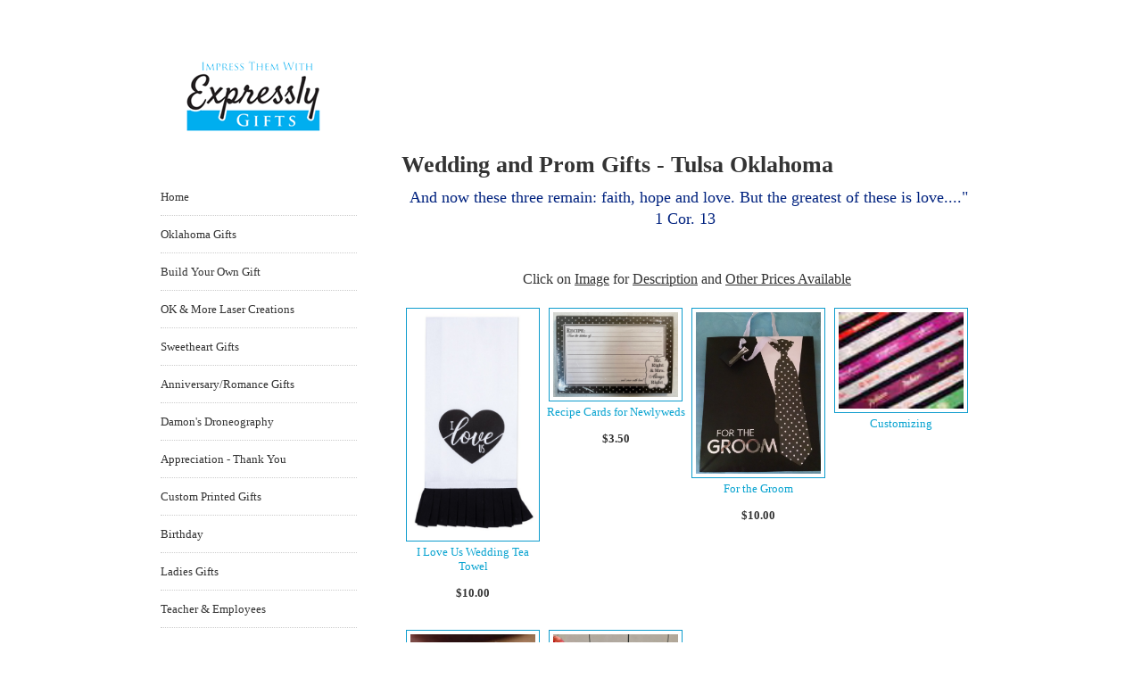

--- FILE ---
content_type: text/html; charset=utf-8
request_url: https://www.tulsagiftbaskets.com/weddinggifts.html
body_size: 18410
content:
<!DOCTYPE html>
<html>
	<head>
		<title>Wedding and Prom Gifts - Tulsa Oklahoma</title>					
		<meta name="keywords" content="Gift Baskets,Oklahoma Gift Baskets, Tulsa Gift Baskets, wedding gifts, Prom Corsages, Wedding Corsages,Gourmet Gift Baskets, Thank You Gift Baskets, Groomsmen Gifts, Bridesmaid Gifts">
		<meta name="description" content="Made In Oklahoma Gift Baskets for all occasions Delivery in Tulsa area or ship nationwide">
		
		
		<link rel="stylesheet" type="text/css" href="/css/normalize.css?_=1476481955" />
		<link rel="stylesheet" type="text/css" href="/css/base.css?_=1476481955" />
		<link rel="stylesheet" type="text/css" href="/css/template-domain-715472.css?_=1755784818" />
		
		
            <link rel="alternate" href="http://m.tulsagiftbaskets.com/weddinggifts.html">
		
	<script src="//ajax.googleapis.com/ajax/libs/jquery/1.6.1/jquery.min.js" type="text/javascript" language="javascript"></script> <script src="/_js/jquery/extensions.js" type="text/javascript" language="javascript"></script> 
						<script type="text/javascript" language="javascript">
							jQuery.noConflict(); 
						</script>
					<!--[if IE]><script type="text/javascript" src="/_js/v2/iequirks-min.js?_=1476481955"></script><![endif]--></head>
	<body>
		
		
		<div class="theme-wrapper">
			<div class="theme-viewport-wide">
				<div class="theme-viewport-page"></div>
			</div>
			<div class="theme-header-wide"></div>
			<div class="theme-page">
				
				<div class="theme-header theme-header-custom" role="img" aria-label="Header Graphic" title="Header Graphic">
					<div class="theme-header-outer">
						<div class="theme-header-inner"></div>
					</div>
				</div>
			
				
				<div class="theme-nav">
	<div class="theme-nav-outer">
		<div class="theme-nav-inner">
			
				<ul class="theme-menu-list">
					
						<li class="theme-menu-item theme-menu-item-off">
							<div class="theme-menu-inner">
								<a class="theme-menu-link" href="/tulsagiftbasketshome.html"><span class="theme-menu-before"></span><span class="theme-menu-content">Home</span><span class="theme-menu-after"></span></a>
							</div>
							
						</li>
					
						<li class="theme-menu-item theme-menu-item-off">
							<div class="theme-menu-inner">
								<a class="theme-menu-link" href="/Oklahomagiftstulsaoklahoma.html"><span class="theme-menu-before"></span><span class="theme-menu-content">Oklahoma Gifts</span><span class="theme-menu-after"></span></a>
							</div>
							
						</li>
					
						<li class="theme-menu-item theme-menu-item-off">
							<div class="theme-menu-inner">
								<a class="theme-menu-link" href="/buildyourgiftbasket.html"><span class="theme-menu-before"></span><span class="theme-menu-content">Build Your Own Gift</span><span class="theme-menu-after"></span></a>
							</div>
							
						</li>
					
						<li class="theme-menu-item theme-menu-item-off">
							<div class="theme-menu-inner">
								<a class="theme-menu-link" href="/Laser.html"><span class="theme-menu-before"></span><span class="theme-menu-content">OK &amp; More Laser Creations</span><span class="theme-menu-after"></span></a>
							</div>
							
						</li>
					
						<li class="theme-menu-item theme-menu-item-off">
							<div class="theme-menu-inner">
								<a class="theme-menu-link" href="/Valentinesday.html"><span class="theme-menu-before"></span><span class="theme-menu-content">Sweetheart Gifts</span><span class="theme-menu-after"></span></a>
							</div>
							
						</li>
					
						<li class="theme-menu-item theme-menu-item-off">
							<div class="theme-menu-inner">
								<a class="theme-menu-link" href="/Anniversary_Romance_Gifts.html"><span class="theme-menu-before"></span><span class="theme-menu-content">Anniversary/Romance Gifts</span><span class="theme-menu-after"></span></a>
							</div>
							
						</li>
					
						<li class="theme-menu-item theme-menu-item-off">
							<div class="theme-menu-inner">
								<a class="theme-menu-link" href="/Damon.html"><span class="theme-menu-before"></span><span class="theme-menu-content">Damon's Droneography</span><span class="theme-menu-after"></span></a>
							</div>
							
						</li>
					
						<li class="theme-menu-item theme-menu-item-off">
							<div class="theme-menu-inner">
								<a class="theme-menu-link" href="/thankyou.html"><span class="theme-menu-before"></span><span class="theme-menu-content">Appreciation - Thank You</span><span class="theme-menu-after"></span></a>
							</div>
							
						</li>
					
						<li class="theme-menu-item theme-menu-item-off">
							<div class="theme-menu-inner">
								<a class="theme-menu-link" href="/catalog_1.html"><span class="theme-menu-before"></span><span class="theme-menu-content">Custom Printed Gifts</span><span class="theme-menu-after"></span></a>
							</div>
							
						</li>
					
						<li class="theme-menu-item theme-menu-item-off">
							<div class="theme-menu-inner">
								<a class="theme-menu-link" href="/Birthday.html"><span class="theme-menu-before"></span><span class="theme-menu-content">Birthday</span><span class="theme-menu-after"></span></a>
							</div>
							
						</li>
					
						<li class="theme-menu-item theme-menu-item-off">
							<div class="theme-menu-inner">
								<a class="theme-menu-link" href="/ladiesgifts.html"><span class="theme-menu-before"></span><span class="theme-menu-content">Ladies Gifts</span><span class="theme-menu-after"></span></a>
							</div>
							
						</li>
					
						<li class="theme-menu-item theme-menu-item-off">
							<div class="theme-menu-inner">
								<a class="theme-menu-link" href="/AdminDay.html"><span class="theme-menu-before"></span><span class="theme-menu-content">Teacher &amp; Employees</span><span class="theme-menu-after"></span></a>
							</div>
							
						</li>
					
						<li class="theme-menu-item theme-menu-item-off">
							<div class="theme-menu-inner">
								<a class="theme-menu-link" href="/babygifts.html"><span class="theme-menu-before"></span><span class="theme-menu-content">Baby Gifts</span><span class="theme-menu-after"></span></a>
							</div>
							
						</li>
					
						<li class="theme-menu-item theme-menu-item-off">
							<div class="theme-menu-inner">
								<a class="theme-menu-link" href="/page/page/5406711.htm"><span class="theme-menu-before"></span><span class="theme-menu-content">Bakery Goods - Graduation</span><span class="theme-menu-after"></span></a>
							</div>
							
						</li>
					
						<li class="theme-menu-item theme-menu-item-off">
							<div class="theme-menu-inner">
								<a class="theme-menu-link" href="/getwellandsympathy.html"><span class="theme-menu-before"></span><span class="theme-menu-content">Get Well</span><span class="theme-menu-after"></span></a>
							</div>
							
						</li>
					
						<li class="theme-menu-item theme-menu-item-off">
							<div class="theme-menu-inner">
								<a class="theme-menu-link" href="/gourmetfoods.html"><span class="theme-menu-before"></span><span class="theme-menu-content">Gourmet Foods</span><span class="theme-menu-after"></span></a>
							</div>
							
						</li>
					
						<li class="theme-menu-item theme-menu-item-off">
							<div class="theme-menu-inner">
								<a class="theme-menu-link" href="/menandsportgiftstulsaoklahoma.html"><span class="theme-menu-before"></span><span class="theme-menu-content">Fathers/Mens/Sports Gifts</span><span class="theme-menu-after"></span></a>
							</div>
							
						</li>
					
						<li class="theme-menu-item theme-menu-item-off">
							<div class="theme-menu-inner">
								<a class="theme-menu-link" href="/sympathy.html"><span class="theme-menu-before"></span><span class="theme-menu-content">Sympathy and Fruit</span><span class="theme-menu-after"></span></a>
							</div>
							
						</li>
					
						<li class="theme-menu-item theme-menu-item-off">
							<div class="theme-menu-inner">
								<a class="theme-menu-link" href="/catalog.html"><span class="theme-menu-before"></span><span class="theme-menu-content">Holiday Gifts 2025</span><span class="theme-menu-after"></span></a>
							</div>
							
						</li>
					
						<li class="theme-menu-item theme-menu-item-on">
							<div class="theme-menu-inner">
								<a class="theme-menu-link" href="/weddinggifts.html"><span class="theme-menu-before"></span><span class="theme-menu-content">Wedding and Prom Gifts</span><span class="theme-menu-after"></span></a>
							</div>
							
						</li>
					
						<li class="theme-menu-item theme-menu-item-off">
							<div class="theme-menu-inner">
								<a class="theme-menu-link" href="/ConventionandVisitors.html"><span class="theme-menu-before"></span><span class="theme-menu-content">Convention and Visitors</span><span class="theme-menu-after"></span></a>
							</div>
							
						</li>
					
						<li class="theme-menu-item theme-menu-item-off">
							<div class="theme-menu-inner">
								<a class="theme-menu-link" href="/aboutus.html"><span class="theme-menu-before"></span><span class="theme-menu-content">About Us</span><span class="theme-menu-after"></span></a>
							</div>
							
						</li>
					
						<li class="theme-menu-item theme-menu-item-off">
							<div class="theme-menu-inner">
								<a class="theme-menu-link" href="/FAQ.html"><span class="theme-menu-before"></span><span class="theme-menu-content">FAQ</span><span class="theme-menu-after"></span></a>
							</div>
							
						</li>
					
						<li class="theme-menu-item theme-menu-item-off">
							<div class="theme-menu-inner">
								<a class="theme-menu-link" href="/Testimonies.html"><span class="theme-menu-before"></span><span class="theme-menu-content">Reviews</span><span class="theme-menu-after"></span></a>
							</div>
							
						</li>
					
				</ul>
			
		</div>
	</div>
</div>
		
				<div class="theme-content">
					
					
						<h1>Wedding and Prom Gifts - Tulsa Oklahoma</h1>
					 <div class="section-catalog-thumbnail">	
	
		<div class="section-catalog-thumbnail-header">
    		<p align="center"><font size="4">&nbsp;<font color="#00227f">And now these three remain: faith, hope and love. But the greatest of these is love....&quot; 1 Cor. 13</font>&nbsp;</font></p>
<p>&nbsp;</p>
<p align="center"><font size="3">Click on <u>Image</u> for <u>Description</u> and <u>Other Prices Available</u></font></p>

		</div>
	
	
	<div class="section-catalog-thumbnail-container">
		
				<div class="section-catalog-thumbnail-item" style="width:25%;">
					
						<div class="section-catalog-thumbnail-item-image"><a href="/catalog/item/5357155/10472280.htm"><img src="/i/Wedding/Screen_Shot_2021-09-28_at_120529_PM.png" border="0" alt="Wedding Tea Towel" /></a></div>
					
					<div class="section-catalog-thumbnail-item-link"><a href="/catalog/item/5357155/10472280.htm">I Love Us Wedding Tea Towel</a></div>
					
						<div class="section-catalog-thumbnail-item-price">
							<div class="section-catalog-markup">
	
		<p class="section-catalog-markup-default"><strong>$10.00</strong></p>
	
</div>
						</div>
					
				</div>
				
				
				<div class="section-catalog-thumbnail-item" style="width:25%;">
					
						<div class="section-catalog-thumbnail-item-image"><a href="/catalog/item/5357155/10472282.htm"><img src="/i/Wedding/IMG_7151_1.jpg" border="0" alt="Recipe Cards" /></a></div>
					
					<div class="section-catalog-thumbnail-item-link"><a href="/catalog/item/5357155/10472282.htm">Recipe Cards for Newlyweds</a></div>
					
						<div class="section-catalog-thumbnail-item-price">
							<div class="section-catalog-markup">
	
		<p class="section-catalog-markup-default"><strong>$3.50</strong></p>
	
</div>
						</div>
					
				</div>
				
				
				<div class="section-catalog-thumbnail-item" style="width:25%;">
					
						<div class="section-catalog-thumbnail-item-image"><a href="/catalog/item/5357155/10295759.htm"><img src="/i/Wedding/For_the_Groom.jpg" border="0" alt="For the Groom" /></a></div>
					
					<div class="section-catalog-thumbnail-item-link"><a href="/catalog/item/5357155/10295759.htm">For the Groom</a></div>
					
						<div class="section-catalog-thumbnail-item-price">
							<div class="section-catalog-markup">
	
		<p class="section-catalog-markup-default"><strong>$10.00</strong></p>
	
</div>
						</div>
					
				</div>
				
				
				<div class="section-catalog-thumbnail-item" style="width:25%;">
					
						<div class="section-catalog-thumbnail-item-image"><a href="/catalog/item/5357155/5356872.htm"><img src="/i/Ladies/Imprinted_Ribbon.jpg" border="0" alt="Customizing" /></a></div>
					
					<div class="section-catalog-thumbnail-item-link"><a href="/catalog/item/5357155/5356872.htm">Customizing</a></div>
					
						<div class="section-catalog-thumbnail-item-price">
							<div class="section-catalog-markup">
	
</div>
						</div>
					
				</div>
				
				
					<div class="section-catalog-thumbnail-item-newrow"></div>
				
				<div class="section-catalog-thumbnail-item" style="width:25%;">
					
						<div class="section-catalog-thumbnail-item-image"><a href="/catalog/item/5357155/5356891.htm"><img src="/l/200/257_s.jpg" border="0" alt="Anniversary Gift Table" /></a></div>
					
					<div class="section-catalog-thumbnail-item-link"><a href="/catalog/item/5357155/5356891.htm">Anniversary Gift Table</a></div>
					
						<div class="section-catalog-thumbnail-item-price">
							<div class="section-catalog-markup">
	
</div>
						</div>
					
				</div>
				
				
				<div class="section-catalog-thumbnail-item" style="width:25%;">
					
						<div class="section-catalog-thumbnail-item-image"><a href="/catalog/item/5357155/10501469.htm"><img src="/i/Wedding/3B0CA53D-7326-4CB2-9247-B05A6E4F21EE_1_201_a.jpeg" border="0" alt="Toasting Tumbler" /></a></div>
					
					<div class="section-catalog-thumbnail-item-link"><a href="/catalog/item/5357155/10501469.htm">Champagne Tumbler - Toasting</a></div>
					
						<div class="section-catalog-thumbnail-item-price">
							<div class="section-catalog-markup">
	
		<p class="section-catalog-markup-default"><strong>$13.75</strong></p>
	
</div>
						</div>
					
				</div>
				
				
	</div>
	
	
</div><!-- Global site tag (gtag.js) - Google Analytics -->
<script async src="https://www.googletagmanager.com/gtag/js?id=UA-93144732-1"></script>
<script>
  window.dataLayer = window.dataLayer || [];
  function gtag(){dataLayer.push(arguments);}
  gtag('js', new Date());

  gtag('config', 'UA-93144732-1');
</script>

<!-- Facebook Pixel Code -->
<script>
!function(f,b,e,v,n,t,s){if(f.fbq)return;n=f.fbq=function(){n.callMethod?
n.callMethod.apply(n,arguments):n.queue.push(arguments)};if(!f._fbq)f._fbq=n;
n.push=n;n.loaded=!0;n.version='2.0';n.queue=[];t=b.createElement(e);t.async=!0;
t.src=v;s=b.getElementsByTagName(e)[0];s.parentNode.insertBefore(t,s)}(window,
document,'script','https://connect.facebook.net/en_US/fbevents.js');
fbq('init', '682003815334640'); // Insert your pixel ID here.
fbq('track', 'PageView');
</script>
<noscript><img height="1" width="1" style="display:none"
src="https://www.facebook.com/tr?id=682003815334640&ev=PageView&noscript=1"
/></noscript>
<!-- DO NOT MODIFY -->
<!-- End Facebook Pixel Code -->
<!-- DB FEED --><!-- wd.hitslink.com/ web tools statistics hit counter code --><script type="text/javascript" id="wa_u"></script><script type="text/javascript">//<![CDATA[wa_account="BE9D9D9E989E9693"; wa_location=101;wa_pageName=location.pathname;  // you can customize the page name heredocument.cookie='__support_check=1';wa_hp='http';wa_rf=document.referrer;wa_sr=window.location.search;wa_tz=new Date();if(location.href.substr(0,6).toLowerCase()=='https:')wa_hp='https';wa_data='&an='+escape(navigator.appName)+ '&sr='+escape(wa_sr)+'&ck='+document.cookie.length+'&rf='+escape(wa_rf)+'&sl='+escape(navigator.systemLanguage)+'&av='+escape(navigator.appVersion)+'&l='+escape(navigator.language)+'&pf='+escape(navigator.platform)+'&pg='+escape(wa_pageName);wa_data=wa_data+'&cd='+screen.colorDepth+'&rs='+escape(screen.width+ ' x '+screen.height)+'&tz='+wa_tz.getTimezoneOffset()+'&je='+ navigator.javaEnabled();wa_img=new Image();wa_img.src=wa_hp+'://counter.hitslink.com/statistics.asp'+'?v=1&s='+wa_location+'&eacct='+wa_account+wa_data+'&tks='+wa_tz.getTime();document.getElementById('wa_u').src=wa_hp+'://counter.hitslink.com/track.js'; //]]></script><!-- End wd.hitslink.com/ statistics web tools hit counter code -->
					
					<div class="theme-footer-content">
						<div align="center">
	<p>&nbsp;</p>
	<p>&nbsp;</p>
	<p>&nbsp;</p>
	<p>&nbsp;</p>
	<p><span style="color: rgb(128, 0, 128);">I<strong>f you would like to add additional information for us, such as a specific delivery date,</strong></span></p>
	<p><strong><span style="color: rgb(128, 0, 128);">please add your information into the Message Box located next to Add To Cart button.</span></strong></p>
	<p>&nbsp;</p>
	<div>
		&nbsp;</div>
</div>
<div align="center">
	&nbsp;</div>
<div align="center">
	&nbsp;&nbsp;</div>
<div align="center">
	<span style="font-size:16px;"><font color="#00227f">Expressly Gifts<sup>TM</sup> L.L.C&nbsp;</font></span></div>
<div align="center">
	2025&copy;</div>
<div align="center">
	<font color="#00227f" size="-1">May you always receive your Heart&#39;s Desire! Ps. 37:4</font></div>
<div align="center">
	<p><font color="#00227f" size="-1">E-mail:&nbsp;</font><a href="mailto:hello@expresslygifts.com">hello@expresslygifts.com</a></p>
	<p><br />
	<font color="#00227f" size="-1">We reserve the right to substitute products of greater or equal value if a product becomes unavailable.<br />
	Designs may vary slightly&nbsp;from the actual photo.</font></p>
	<p>&nbsp;</p>
</div>

					</div>
				</div>
					
				<div class="theme-footer">
		          <div class="theme-footer-outer">
		            <div class="theme-footer-inner">
		            </div>
		          </div>
		        </div>
			</div>
		</div>
	</body>
</html>

--- FILE ---
content_type: text/css;charset=UTF-8
request_url: https://www.tulsagiftbaskets.com/css/template-domain-715472.css?_=1755784818
body_size: 5096
content:
@import url(https://fonts.googleapis.com/css?family=Open+Sans);

html, body, .theme-wrapper, .theme-viewport-wide, .theme-viewport-page {
  height:100%;
}

.theme-wrapper {
  position:relative;
}
.theme-viewport-wide {
  left:0;
  position:absolute;
  top:0;
  width:960px;
}
.theme-viewport-page {
  position:absolute;
  right:0;
  top:0;
  width:700px;
}

body{
background-color: #ffffff;
font-family: Arial Black;
font-size:13px;
}

.theme-page{
width: 960px;
margin: 0px auto;
position:relative; /* To counteract the position absolute of the theme-viewport */
}

.theme-nav{
float: left;
}

.theme-nav-outer{

}

.theme-nav-inner{
padding: 200px 20px 0px 20px;
width: 220px;
background-image:url(/f/design/logo.png?_=1755784818);
background-repeat:no-repeat;
background-position:46px 30px;
}

.theme-content{
width: 640px;
float: right;
padding: 160px 30px 0px 30px;
color: #333333;
}

.theme-nav-inner ul.theme-menu-list{
padding-left: 0px;
margin: 0px;
}

.theme-menu-list li{
list-style: none;
border-bottom: 1px dotted #CCC;
padding: 0px 0px;
}

.theme-menu-list li:hover{

}

.theme-menu-list li a{
display: block;
text-decoration: none;
color: #333;
width: 220px;
height: 41px;
line-height: 41px;
vertical-align: middle;
}

.theme-nav-inner ul.theme-menu-list li:hover a{
color: #08a3d0;
}

ul.theme-submenu-list{
margin: 0px;
padding: 0px;
list-style-type: none;
display: none;
position:absolute;
z-index:9999;
background-color: #ffffff;
border:1px dotted #ccc;
top: -1px;
left: 120px;
}

li.theme-menu-item {
  position:relative;
}
li.theme-menu-item:hover > ul.theme-submenu-list {
  display: block;
}

.theme-submenu-list li{
border: 0px;
padding: 5px 0px 5px 10px;
border-bottom: 0px dotted #ccc;
}


.theme-submenu-list li:hover{
background-color: #EFEFEF;
}

.theme-submenu-list li a{
display: block;
height: 31px;
line-height: 31px;
vertical-align: middle;
text-decoration: none;
color: #333;
}

.theme-submenu-list li a span{
text-decoration: none;
color: #333;
}

.theme-submenu-list li:hover a span{

color: #08a3d0;
}


.theme-wrapper p, 
.theme-wrapper td, 
.theme-wrapper li, 
.theme-wrapper div, 
.theme-wrapper span, 
.theme-wrapper h1, 
.theme-wrapper h2, 
.theme-wrapper h3, 
.theme-wrapper h4, 
.theme-wrapper h5, 
.theme-wrapper h6{
font-family: Arial Black;
}

.theme-wrapper p{
line-height: 1.8em;
}

a:link {color:#08a3d0;text-decoration:none;}
a:visited {color:#08a3d0;text-decoration:none;}
a:hover {color:#08a3d0;text-decoration:none;}
a:active {color:#08a3d0;text-decoration:none;}

/* Updates to override the base.css */

.pagination li, .section-album-image-container a, .section-blog-col-right, .section-blog-item, .section-calendar-table th, .section-calendar-table td, .section-downloads-list li, .section-item-cart-container, .section-item-related, .section-member-member-list li a, .section-newsletters-newsletter, .section-autoresponder-form, .section-calendar-day-event, .section-multimedia-media, .section-url-link, .section-multimedia-media-content img, .section-multimedia-media-content iframe, .section-album-photo img, .section-blog-comment-postgravatar img, .section-catalog-preview-item-image img, .section-catalog-thumbnail-item-image img, .section-coupons-coupon-image img, .section-item-image img, .section-item-related-image img, .section-links-image img, .hip img, .section-maps-google-map-image img, .section-maps-mapquest-map-image img, .section-newsletters-image-top img, .section-newsletters-image-bottom img, .section-sitemap-container-right img, .section-webpage-center-image img, .section-webpage-left-image img, .section-webpage-multipage-image img, .section-webpage-right-image img, .section-webpage-topcenter-image img, .section-webpage-topleft-image img, .section-webpage-topright-image img, .section-articles-container td, .section-board-table th, .section-board-table td, .section-board-topic-table th, .section-board-topic-table td, .section-catalog-list-table th, .section-catalog-list-table td, .section-hours-table th, .section-hours-table td, .section-polls-container th, .section-polls-container td, .section-poll-container th, .section-poll-container td, .section-releases-container td, .section-maps-google-map-iframe, .section-catalog-filter, .section-catalog-filter-results, #searchResult .gsc-cursor-page, #searchResult .gsc-above-wrapper-area, #searchResult .gsc-result,
.section-blog-comment, .section-contact, .section-coupon-list-coupon, .section-coupons-coupon, .section-guestbook-comment, .section-quote {
  border-color:#0E9CCD;
}

#section-catalog-filter-left #filter-form > p > a.button, #section-catalog-filter-right #filter-form > p > a.button {
  border: 0;
  background: transparent;
  font-size:11px;
  padding: 0;
  line-height: 27px;
  text-shadow: none;
  box-shadow: none;
  color: #08a3d0;
}